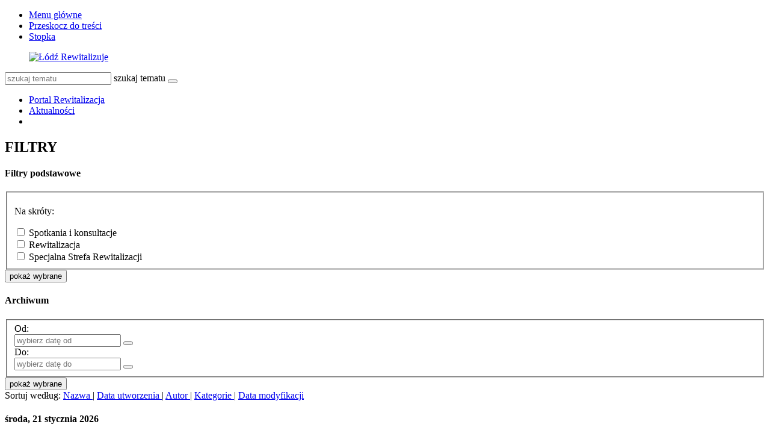

--- FILE ---
content_type: text/html; charset=utf-8
request_url: https://rewitalizacja.uml.lodz.pl/aktualnosci/149/?L=342
body_size: 11453
content:
<!DOCTYPE html>
<html lang="pl">
<head>

<meta charset="utf-8">
<!-- 
	======= Created by Inovatica [inovatica.com] ======= 2018 =======

	This website is powered by TYPO3 - inspiring people to share!
	TYPO3 is a free open source Content Management Framework initially created by Kasper Skaarhoj and licensed under GNU/GPL.
	TYPO3 is copyright 1998-2018 of Kasper Skaarhoj. Extensions are copyright of their respective owners.
	Information and contribution at https://typo3.org/
-->



<title>Aktualności - Rewitalizacja</title>
<meta name="generator" content="TYPO3 CMS">
<meta name="viewport" content="width=device-width, initial-scale=1, minimum-scale=1">
<meta http-equiv="X-UA-Compatible" content="IE=edge">
<meta property="og:locale" content="pl_PL">
<meta property="og:title" content="Aktualności">
<meta property="og:site_name" content="Rewitalizacja">
<meta property="og:description" content="Urząd Miasta Łodzi">
<meta property="og:image" content="https://rewitalizacja.uml.lodz.pl/typo3temp/_processed_/8/c/csm_lodz-kreuje-logo_710632b6d1.png">
<meta property="twitter:image" content="https://rewitalizacja.uml.lodz.pl/typo3temp/_processed_/8/c/csm_lodz-kreuje-logo_ce67d0e8f4.png">
<meta property="og:url" content="https://rewitalizacja.uml.lodz.pl/aktualnosci/?L=500">
<meta property="og:type" content="website">
<meta property="fb:page_id" content="513346912162788">


<link rel="stylesheet" type="text/css" href="/typo3temp/Assets/d50de5bd12.css?1508841716" media="all">
<link rel="stylesheet" type="text/css" href="/typo3conf/ext/femanager/Resources/Public/Css/Main.css?1477559779" media="all">
<link rel="stylesheet" type="text/css" href="/typo3conf/ext/femanager/Resources/Public/Css/Additional.css?1477559779" media="all">
<link rel="stylesheet" type="text/css" href="/typo3conf/ext/owl_slider/Resources/Public/owl-carousel/owl.carousel.css?1520436352" media="all">
<link rel="stylesheet" type="text/css" href="/typo3conf/ext/owl_slider/Resources/Public/owl-carousel/owl.theme.css?1520436352" media="all">
<link rel="stylesheet" type="text/css" href="/typo3conf/ext/owl_slider/Resources/Public/owl-carousel/owl.transitions.css?1520436352" media="all">
<link rel="stylesheet" type="text/css" href="/typo3conf/ext/owl_slider/Resources/Public/owl-carousel/custom.css?1520436352" media="all">
<link rel="stylesheet" type="text/css" href="//fonts.googleapis.com/css?family=Roboto:400,500,700,900&amp;amp;subset=latin-ext" media="all">
<link rel="stylesheet" type="text/css" href="/typo3conf/ext/inv_log/Resources/Public/vendors/magnificpopup/magnific-popup.css?1521120111" media="all">
<link rel="stylesheet" type="text/css" href="/typo3conf/ext/inv_log/Resources/Public/vendors/mate.accordion/styles/css/mate.accordion.css" media="all">
<link rel="stylesheet" type="text/css" href="/typo3conf/ext/inv_log/Resources/Public/vendors/slick/slick.css?1521120111" media="all">
<link rel="stylesheet" type="text/css" href="/typo3conf/ext/inv_log/Resources/Public/vendors/slick/slick-theme.css?1521120111" media="all">
<link rel="stylesheet" type="text/css" href="/typo3conf/ext/inv_log/Resources/Public/vendors/pickadate/themes/classic.css?1521120111" media="all">
<link rel="stylesheet" type="text/css" href="/typo3conf/ext/inv_log/Resources/Public/vendors/pickadate/themes/classic.date.css?1521120111" media="all">
<link rel="stylesheet" type="text/css" href="/typo3conf/ext/inv_log/Resources/Public/vendors/pickadate/themes/classic.time.css?1521120111" media="all">
<link rel="stylesheet" type="text/css" href="/typo3conf/ext/inv_log/Resources/Public/vendors/mediaelement/mediaelementplayer.css?1521120111" media="all">
<link rel="stylesheet" type="text/css" href="/typo3conf/ext/inv_log/Resources/Public/vendors/mediaelement-playlist/styles/css/mep-feature-playlist.css?1521120111" media="all">
<link rel="stylesheet" type="text/css" href="/typo3conf/ext/inv_log/Resources/Public/vendors/select2/select2.min.css?1521120111" media="all">
<link rel="stylesheet" type="text/css" href="/typo3conf/ext/inv_log/Resources/Public/Css/mate.css?1617186604" media="all">
<link rel="stylesheet" type="text/css" href="/typo3conf/ext/inv_log/Resources/Public/Css/typo3_fsc.css?1521120111" media="all">
<link rel="stylesheet" type="text/css" href="/typo3conf/ext/inv_log/Resources/Public/vendors/cookie-box/styles/css/cookiebox.css?1521120111" media="all">
<link rel="stylesheet" type="text/css" href="/typo3conf/ext/inv_log/Resources/Public/vendors/tingle/tingle.min.css?1521120111" media="all">
<link rel="stylesheet" type="text/css" href="/typo3conf/ext/inv_log/Resources/Public/Css/project.css?1617186622" media="all">
<link rel="stylesheet" type="text/css" href="/typo3conf/ext/inv_log/Resources/Public/Css/expo.css?1526559909" media="all">
<link rel="stylesheet" type="text/css" href="/typo3conf/ext/inv_log/Resources/Public/vendors/magnificpopup/zooming_feature.css?1536046434" media="all">
<link rel="stylesheet" type="text/css" href="/typo3conf/ext/inv_log/Resources/Public/Css/timeline.css?1532069025" media="all">
<link rel="stylesheet" type="text/css" href="/typo3conf/ext/inv_log/Resources/Public/vendors/inv_icons/css/icons_extension.css?1553073510" media="all">
<link rel="stylesheet" type="text/css" href="/typo3conf/ext/inv_log/Resources/Public/Css/maskAccordion.css?1553073510" media="all">
<link rel="stylesheet" type="text/css" href="/typo3conf/ext/inv_log/Resources/Public/Css/p-rewitalizacji.css?1524225430" media="all">
<link rel="stylesheet" type="text/css" href="/typo3conf/ext/inv_log/Resources/Public/Css/inv_highcontrast.css?1521120111" media="all">
<link rel="stylesheet" type="text/css" href="/typo3conf/ext/inv_log/Resources/Public/Css/forms.css?1564392302" media="all">
<link rel="stylesheet" type="text/css" href="/typo3conf/ext/inv_log/Resources/Public/Css/focus.css?1521120111" media="all">
<link rel="stylesheet" type="text/css" href="/typo3conf/ext/inv_log/Resources/Public/font-awesome/css/font-awesome.min.css?1530517297" media="all">
<link rel="alternate stylesheet" type="text/css" href="/typo3conf/ext/inv_log/Resources/Public/Css/highcontrast.css?1521120111" media="all" title="highcontrast">
<link rel="stylesheet" type="text/css" href="/typo3conf/ext/inv_log/Resources/Public/vendors/accessibility-toolbox/styles/css/accessibility.toolbox.css?1521120111" media="all">


<script src="/typo3conf/ext/inv_log/Resources/Public/vendors/jquery-2.2.4.min.js?1521120111" type="text/javascript"></script>
<script src="/typo3conf/ext/inv_bi_form/Resources/Public/JavaScript/formlogic.js?1558009602" type="text/javascript"></script>
<script src="/typo3conf/ext/inv_log/Resources/Public/vendors/accessibility-toolbox/accessibility.toolbox.js?1521120111" type="text/javascript"></script>


<link rel="next" href="/aktualnosci/p/2/?L=500" />
    <link rel="apple-touch-icon" sizes="144x144" href="/files/assets/images/favicons/apple-touch-icon.png">
    <link rel="icon" type="image/png" sizes="32x32" href="/files/assets/images/favicons/favicon-32x32.png">
    <link rel="icon" type="image/png" sizes="16x16" href="/files/assets/images/favicons/favicon-16x16.png">
    <link rel="manifest" href="/files/assets/images/favicons/manifest.json">
    <link rel="mask-icon" href="/files/assets/images/favicons/safari-pinned-tab.svg" color="#5bbad5">

    <link rel="shortcut icon" href="/files/assets/images/favicons/favicon.ico">
    <meta name="apple-mobile-web-app-title" content="UMŁ">
    <meta name="application-name" content="UMŁ">
    <meta name="msapplication-config" content="/files/assets/images/favicons/browserconfig.xml">
    <meta name="theme-color" content="#ffffff">
<link href="/typo3conf/ext/solr/Resources/Css/JQueryUi/jquery-ui.custom.css?1503052254" rel="stylesheet" type="text/css" media="all" />


</head>
<body class="is-subpage " data-page-level=1 data-page-hassub=true>
<ul id="accessible-menu">
    <li><a href="#accessible-aside-nav">Menu główne</a></li>
    <li><a href="#accessible-body">Przeskocz do treści</a></li>
    <li><a href="#accessible-footer">Stopka</a></li>
</ul>

<header class="box--fluid">
    <div class="box">
        
<!--
<div class="row">
	<div class="col-12 inline-right">
		
		
		<div class="nav-social">
			
		</div>
	
	</div>
</div>
-->
<div class="row">
	<div class="col-6 col-12--phone col-6--tablet box--flex logos-wrapper">
		<figure class="logos">
			<a href="/?L=500"><img src="/typo3temp/_processed_/0/3/csm_lr_logo_7ab59e1ee2.png" width="420" height="70"   alt="Łódź Rewitalizuje" ></a>
		</figure>
		<!--
			<div class="beta box--flex--wrap box--flex--center">
				<a href="&#109;&#97;&#105;&#108;&#116;&#111;&#58;&#117;&#119;&#97;&#103;&#105;&#64;&#117;&#109;&#108;&#46;&#108;&#111;&#100;&#122;&#46;&#112;&#108;">&raquo; zgłoś błąd</a>
			</div>
		-->
	</div>

	<!--<div class="col-3 col-6--tablet col-12--phone nav">
            
	</div>-->

	<div class="col-6 col-12--phone col-6--tablet">
		<div class="nav nav-tools">
                    
                        <a title="BIP" target=" _blank" href="http://bip.uml.lodz.pl"><span class="icon-bip"></span></a>
                    
                    
                    
			<a href="#" class="fontSizeChange"><span class="icon-aaa"></span></a>
			<a href="#" data-theme-switcher="highcontrast"><span class="icon-visibility"></span></a>
		</div>
		<div class="tx-solr">
		

	
	<div class="header__searchbox">
		<script type="text/javascript">
				/*<![CDATA[*/
				var tx_solr_suggestUrl = 'https://rewitalizacja.uml.lodz.pl/?eID=tx_solr_suggest&id=4531&filters=%7B%22notHidden%22%3A%22-hidden_intS%3A1%22%7D';
				/*]]>*/
				</script>
			
		<form id="tx-solr-search-form-pi-search" action="/wyszukiwanie/?L=500" method="get" accept-charset="utf-8">
			<div class="fieldset-group">
			<input type="hidden" name="id" value="3895" />
			<input type="hidden" name="L" value="0" />
			<input type="search" class="tx-solr-q" name="q" value="" id="tx-solr-q-input-id" placeholder="szukaj tematu" />
			<label class="sr-only" for="tx-solr-q-input-id">szukaj tematu</label>
			<button type="submit" class="btn btn--transparent"><span class="icon-search"></span></button>
			</div>
		</form>
	</div>
	


	</div>
	
	</div>
</div>
    </div>
</header>

<main class="box" id="accessible-body">
    
    <ul class="breadcrumbs list-path">
        <li><a href="/?L=500">Portal Rewitalizacja</a></li><li class="active"><a href="/aktualnosci/?L=500">Aktualności</a></li>
        <li class="aside-nav-collapse hidden--desktop hidden--tablet">
            <span class="icon-menu" data-js-trigger="aside-nav" data-js-target=".aside-container"></span>
        </li>
    </ul>

    <div class="row">
        <div class="col-3 col-12--phone aside">
            <div class="aside-container">
                
                
	<div id="c33448">
		

	
		
				
			

		

	
	
	
	
	
	
	
		<h2 class="ce-header section-header"><span>FILTRY</span></h2>
	
	
	




		

		




		
				
			
	


		




	
			

	


	


	
		<div class="filters">
			<form method="get" name="newsFilter" action="/aktualnosci/?L=500">
<div>
<input type="hidden" name="tx_news_pi1[__referrer][@extension]" value="News" />
<input type="hidden" name="tx_news_pi1[__referrer][@vendor]" value="GeorgRinger" />
<input type="hidden" name="tx_news_pi1[__referrer][@controller]" value="Category" />
<input type="hidden" name="tx_news_pi1[__referrer][@action]" value="list" />
<input type="hidden" name="tx_news_pi1[__referrer][arguments]" value="YToxOntzOjE1OiJvdmVyd3JpdGVEZW1hbmQiO2E6MTp7czoxMDoiY2F0ZWdvcmllcyI7czozOiIxNDkiO319e54b826d04a14a2542539c47ca8c7f517dcd7896" />
<input type="hidden" name="tx_news_pi1[__referrer][@request]" value="a:4:{s:10:&quot;@extension&quot;;s:4:&quot;News&quot;;s:11:&quot;@controller&quot;;s:8:&quot;Category&quot;;s:7:&quot;@action&quot;;s:4:&quot;list&quot;;s:7:&quot;@vendor&quot;;s:11:&quot;GeorgRinger&quot;;}5fcf2e7ae3f2fa2b96e26ec3b856ba5bba9befaa" />
<input type="hidden" name="tx_news_pi1[__trustedProperties]" value="a:0:{}6b185331ab703e4814b01f76460e1e2d868d8646" />
</div>

				<input type="hidden" name="id" value="4531" />
				<input type="hidden" name="no_cache" value="1" />
				<input type="hidden" name="tx_news_pi1[overwriteDemand][categories]" id="tx_newsSelectedCategories" value="" />

				<div class="filters__group-container">
					<h4>Filtry podstawowe</h4>
					<fieldset>
						<p class="legend">Na skróty:</p>
						
							
								<div class="row">
									<label>
										<input  type="checkbox" name="tx_news_pi1[category]" value="162" class="mate-input">
										<span>Spotkania i konsultacje</span>
									</label>
								</div>
							
						
							
								<div class="row">
									<label>
										<input  type="checkbox" name="tx_news_pi1[category]" value="160" class="mate-input">
										<span>Rewitalizacja</span>
									</label>
								</div>
							
						
							
								<div class="row">
									<label>
										<input  type="checkbox" name="tx_news_pi1[category]" value="161" class="mate-input">
										<span>Specjalna Strefa Rewitalizacji</span>
									</label>
								</div>
							
						
					</fieldset>

					
						
					
						
					
						
					

					<button class="btn btn--sm" type="submit">pokaż wybrane</button>
				</div>

				<div class="filters__group-container">
					<h4 data-js-trigger="filters-archive">Archiwum</h4>
					<fieldset class="filters-archive" id="filters-archive">
						<div class="row">
							<label>Od:</label>
							<div class="fieldset-group">
								<input value="" placeholder="wybierz datę od" type="text" name="tx_news_pi1[overwriteDemand][timeRestriction]" class="js__datepicker picker__input">
								<button type="button" class="btn btn--color-second js__datepicker_btn"><span class="icon icon--md icon-event"></span></button>
							</div>
						</div>
						<div class="row">
							<label>Do:</label>
							<div class="fieldset-group">
								<input value="" placeholder="wybierz datę do" type="text" name="tx_news_pi1[overwriteDemand][timeRestrictionHigh]" class="js__datepicker picker__input">
								<button type="button" class="btn btn--color-second js__datepicker_btn"><span class="icon icon--md icon-event"></span></button>
							</div>
						</div>
					</fieldset>

					<button class="btn btn--sm" type="submit">pokaż wybrane</button>
				</div>

				<script>
					var tx_newsCategory = '[name="tx_news_pi1[category]"]';
					$(tx_newsCategory).on('change', getCategories);

					function getCategories() {
						var arr = $.map($(tx_newsCategory+':checked,'+ tx_newsCategory+' > option:selected'), function(e, i) {
							return +e.value;
						});

						$('#tx_newsSelectedCategories').val(arr.join(','));
					}
				</script>
			</form>
		</div>
	


	

		


		


	</div>


            </div>
        </div>
        <div class="col-9 col-12--phone main-section">
            

            <!--TYPO3SEARCH_begin-->
	<div id="c33254">
		

	


		




	<!--TYPO3SEARCH_begin-->
	
            
                <div class="sorting">
                    <div class="sorting__col">
                        
    <div class="sorting__select clerafix">
            Sortuj według:
            
                <a href="/aktualnosci/?L=500&tx_news_pi1%5BorderBy%5D=title&tx_news_pi1%5BorderDirection%5D=asc" class=" ">
                    Nazwa
                </a>| 
        
                <a href="/aktualnosci/?L=500&tx_news_pi1%5BorderBy%5D=crdate&tx_news_pi1%5BorderDirection%5D=asc" class=" ">
                    Data utworzenia
                </a>| 
        
                <a href="/aktualnosci/?L=500&tx_news_pi1%5BorderBy%5D=author&tx_news_pi1%5BorderDirection%5D=asc" class=" ">
                    Autor
                </a>| 
        
                <a href="/aktualnosci/?L=500&tx_news_pi1%5BorderBy%5D=categories.title&tx_news_pi1%5BorderDirection%5D=asc" class=" ">
                    Kategorie
                </a>| 
        
                <a href="/aktualnosci/?L=500&tx_news_pi1%5BorderBy%5D=tstamp&tx_news_pi1%5BorderDirection%5D=asc" class=" ">
                    Data modyfikacji
                </a>
        
    </div>


                    </div>			
                </div>	
            
            

            

                <!-- SQUARE IMAGES -->

                <div class="articles-list">

                    
                            




                                
                                    <h4 class="articles-list__date-separator">
                                        środa, 21
                                        stycznia
                                        2026
                                    </h4>

                                    
                                        




<div class="article-item article-item-- article-item--type-0 " itemscope="itemscope" itemtype="http://schema.org/Article">
	
			

				
					

						

						
							<!-- SQUARE IMAGES -->
							<figure>
								<a title="Rewolucja mieszkaniowa na Bałutach w Łodzi. Przy Młynarskiej widać już pierwsze fundamenty " href="/aktualnosci/artykul/21038/2026/1/21/?L=500">
									<picture>
										<source media="(max-width: 479px)" srcset="/files/public/_processed_/c/c/csm_2026_01_21_Mlynarska_20_-_nowy_blok_komunalny_1_b2ec080d3f.jpg, /files/public/_processed_/c/c/csm_2026_01_21_Mlynarska_20_-_nowy_blok_komunalny_1_438bb2630d.jpg 2x">
										<source media="(min-width: 480px)" srcset="/files/public/_processed_/c/c/csm_2026_01_21_Mlynarska_20_-_nowy_blok_komunalny_1_7c15fd3a8d.jpg">

										<img src="/files/public/_processed_/c/c/csm_2026_01_21_Mlynarska_20_-_nowy_blok_komunalny_1_c49b84886e.jpg" width="350" height="350" alt="" />
									</picture>

								</a>

								
							</figure>
						

						
					
				
			

				
			

				
			

				
			

				
			

				
			

				
			

				
			

				
			
		

	<div>
		<h3 class="article-item__title">
			<span class="article-item__catindicator icon icon-stop"></span>
			<a title="Rewolucja mieszkaniowa na Bałutach w Łodzi. Przy Młynarskiej widać już pierwsze fundamenty " href="/aktualnosci/artykul/21038/2026/1/21/?L=500">
				Rewolucja mieszkaniowa na Bałutach w Łodzi. Przy Młynarskiej widać już pierwsze fundamenty 
			</a>
		</h3>

		<p class="article-item__date">
			<time datetime="2026-01-21">
				21.01.2026
				<meta itemprop="datePublished" content="2026-01-21"/>
			</time>

			<time datetime="10:12">
				10:12
			</time>

			
				<span class="article-item__author">red</span>
			
		</p>

		
			<ul class="article-item__category list-inline">
				<li>kategoria:</li>
				
					<li><strong>Portal Rewitalizacji</strong></li>
				
					<li><strong>Rewitalizacja</strong></li>
				
			</ul>
		

		
				<p class="article-item__lead">
					Mieszkaniowa rewolucja na Bałutach w Łodzi nabiera kształtów. Betonowanie zbrojenia pod płytę fundamentową przy ul. Młynarskiej 20 jest kolejnym krokiem przemiany dawnych ruin w ekologiczne mieszkania...
					<a class="article-item__more" title="Rewolucja mieszkaniowa na Bałutach w Łodzi. Przy Młynarskiej widać już pierwsze fundamenty " href="/aktualnosci/artykul/21038/2026/1/21/?L=500">
						więcej
					</a>
				</p>
			

		
	</div>
</div>
                                    
                                
                                    <h4 class="articles-list__date-separator">
                                        wtorek, 20
                                        stycznia
                                        2026
                                    </h4>

                                    
                                        




<div class="article-item article-item-- article-item--type-0 " itemscope="itemscope" itemtype="http://schema.org/Article">
	
			

				
					

						

						
							<!-- SQUARE IMAGES -->
							<figure>
								<a title="Wymiana kopciuchów w Łodzi. Skorzystaj z dofinansowania i zmień system ogrzewania " href="/aktualnosci/artykul/21037/2026/1/20/?L=500">
									<picture>
										<source media="(max-width: 479px)" srcset="/files/public/_processed_/3/5/csm_2026_01_20_wymiana_piecow_1_59a0ccf536.jpg, /files/public/_processed_/3/5/csm_2026_01_20_wymiana_piecow_1_917179ab53.jpg 2x">
										<source media="(min-width: 480px)" srcset="/files/public/_processed_/3/5/csm_2026_01_20_wymiana_piecow_1_29c6229a73.jpg">

										<img src="/files/public/_processed_/3/5/csm_2026_01_20_wymiana_piecow_1_5c7a16427a.jpg" width="350" height="350" alt="" />
									</picture>

								</a>

								
							</figure>
						

						
					
				
			

				
			

				
			

				
			

				
			
		

	<div>
		<h3 class="article-item__title">
			<span class="article-item__catindicator icon icon-stop"></span>
			<a title="Wymiana kopciuchów w Łodzi. Skorzystaj z dofinansowania i zmień system ogrzewania " href="/aktualnosci/artykul/21037/2026/1/20/?L=500">
				Wymiana kopciuchów w Łodzi. Skorzystaj z dofinansowania i zmień system ogrzewania 
			</a>
		</h3>

		<p class="article-item__date">
			<time datetime="2026-01-20">
				20.01.2026
				<meta itemprop="datePublished" content="2026-01-20"/>
			</time>

			<time datetime="10:16">
				10:16
			</time>

			
				<span class="article-item__author">red</span>
			
		</p>

		
			<ul class="article-item__category list-inline">
				<li>kategoria:</li>
				
					<li><strong>Portal Rewitalizacji</strong></li>
				
					<li><strong>Rewitalizacja</strong></li>
				
			</ul>
		

		
				<p class="article-item__lead">
					Łódź konsekwentnie realizuje działania na rzecz poprawy jakości powietrza i zdrowia mieszkańców. Jednym z kluczowych elementów tej strategii jest miejski program dotacji na wymianę nieekologicznych...
					<a class="article-item__more" title="Wymiana kopciuchów w Łodzi. Skorzystaj z dofinansowania i zmień system ogrzewania " href="/aktualnosci/artykul/21037/2026/1/20/?L=500">
						więcej
					</a>
				</p>
			

		
	</div>
</div>
                                    
                                
                                    <h4 class="articles-list__date-separator">
                                        poniedziałek, 19
                                        stycznia
                                        2026
                                    </h4>

                                    
                                        




<div class="article-item article-item-- article-item--type-0 " itemscope="itemscope" itemtype="http://schema.org/Article">
	
			

				
					

						

						
							<!-- SQUARE IMAGES -->
							<figure>
								<a title="Nowe mieszkania przy Filmówce w Łodzi. Tylko kilka kroków od Parku Źródliska [WIZUALIZACJE] " href="/aktualnosci/artykul/21036/2026/1/19/?L=500">
									<picture>
										<source media="(max-width: 479px)" srcset="/files/public/_processed_/d/5/csm_2026_01_19_Targowa_55_-_inwestycja_dwewloperska_1_c1a3e09d59.jpg, /files/public/_processed_/d/5/csm_2026_01_19_Targowa_55_-_inwestycja_dwewloperska_1_09d6ca5105.jpg 2x">
										<source media="(min-width: 480px)" srcset="/files/public/_processed_/d/5/csm_2026_01_19_Targowa_55_-_inwestycja_dwewloperska_1_5ef6c2403e.jpg">

										<img src="/files/public/_processed_/d/5/csm_2026_01_19_Targowa_55_-_inwestycja_dwewloperska_1_ee53161183.jpg" width="350" height="350" alt="" />
									</picture>

								</a>

								
							</figure>
						

						
					
				
			

				
			

				
			

				
			
		

	<div>
		<h3 class="article-item__title">
			<span class="article-item__catindicator icon icon-stop"></span>
			<a title="Nowe mieszkania przy Filmówce w Łodzi. Tylko kilka kroków od Parku Źródliska [WIZUALIZACJE] " href="/aktualnosci/artykul/21036/2026/1/19/?L=500">
				Nowe mieszkania przy Filmówce w Łodzi. Tylko kilka kroków od Parku Źródliska [WIZUALIZACJE] 
			</a>
		</h3>

		<p class="article-item__date">
			<time datetime="2026-01-19">
				19.01.2026
				<meta itemprop="datePublished" content="2026-01-19"/>
			</time>

			<time datetime="11:59">
				11:59
			</time>

			
				<span class="article-item__author">pj</span>
			
		</p>

		
			<ul class="article-item__category list-inline">
				<li>kategoria:</li>
				
					<li><strong>Portal Rewitalizacji</strong></li>
				
					<li><strong>Rewitalizacja</strong></li>
				
			</ul>
		

		
				<p class="article-item__lead">
					W sąsiedztwie Filmówki w Łodzi może stanąć nowoczesny budynek wielorodzinny. Inwestor z Mławy, korzystając z procedury „lex developer”, planuje budowę siedmiu kondygnacji z 60 mieszkaniami przy ul....
					<a class="article-item__more" title="Nowe mieszkania przy Filmówce w Łodzi. Tylko kilka kroków od Parku Źródliska [WIZUALIZACJE] " href="/aktualnosci/artykul/21036/2026/1/19/?L=500">
						więcej
					</a>
				</p>
			

		
	</div>
</div>
                                    
                                        




<div class="article-item article-item-- article-item--type-0 " itemscope="itemscope" itemtype="http://schema.org/Article">
	
			

				
					

						

						
							<!-- SQUARE IMAGES -->
							<figure>
								<a title="Gdzie znajdziesz geograficzny środek Łodzi? Nie raz tam byłeś! [ZDJĘCIA, MAPA] " href="/aktualnosci/artykul/21035/2026/1/19/?L=500">
									<picture>
										<source media="(max-width: 479px)" srcset="/files/public/_processed_/4/b/csm_2026_01_19_geograficzny_srodek_Lodzi_1_b5682cf29a.jpg, /files/public/_processed_/4/b/csm_2026_01_19_geograficzny_srodek_Lodzi_1_d76c6e88b8.jpg 2x">
										<source media="(min-width: 480px)" srcset="/files/public/_processed_/4/b/csm_2026_01_19_geograficzny_srodek_Lodzi_1_0e4ee5132c.jpg">

										<img src="/files/public/_processed_/4/b/csm_2026_01_19_geograficzny_srodek_Lodzi_1_d4ec1617b7.jpg" width="350" height="350" alt="" />
									</picture>

								</a>

								
							</figure>
						

						
					
				
			

				
			

				
			

				
			

				
			

				
			
		

	<div>
		<h3 class="article-item__title">
			<span class="article-item__catindicator icon icon-stop"></span>
			<a title="Gdzie znajdziesz geograficzny środek Łodzi? Nie raz tam byłeś! [ZDJĘCIA, MAPA] " href="/aktualnosci/artykul/21035/2026/1/19/?L=500">
				Gdzie znajdziesz geograficzny środek Łodzi? Nie raz tam byłeś! [ZDJĘCIA, MAPA] 
			</a>
		</h3>

		<p class="article-item__date">
			<time datetime="2026-01-19">
				19.01.2026
				<meta itemprop="datePublished" content="2026-01-19"/>
			</time>

			<time datetime="11:29">
				11:29
			</time>

			
				<span class="article-item__author">red</span>
			
		</p>

		
			<ul class="article-item__category list-inline">
				<li>kategoria:</li>
				
					<li><strong>Portal Rewitalizacji</strong></li>
				
					<li><strong>Rewitalizacja</strong></li>
				
			</ul>
		

		
				<p class="article-item__lead">
					Na ścianie budynku przy ul. Przędzalnianej, dzięki akcji łodzian i historyków zawisła tablica informująca, że w tym miejscu znajduje się geograficzny środek Łodzi. Miało to miejsce 15 sierpnia 2003...
					<a class="article-item__more" title="Gdzie znajdziesz geograficzny środek Łodzi? Nie raz tam byłeś! [ZDJĘCIA, MAPA] " href="/aktualnosci/artykul/21035/2026/1/19/?L=500">
						więcej
					</a>
				</p>
			

		
	</div>
</div>
                                    
                                        




<div class="article-item article-item-- article-item--type-0 " itemscope="itemscope" itemtype="http://schema.org/Article">
	
			

				
					

						

						
							<!-- SQUARE IMAGES -->
							<figure>
								<a title="Nowe mieszkania przy Narutowicza w Łodzi. Zamiast baru Sznycelek, apartamentowiec [WIZUALIZACJE] " href="/aktualnosci/artykul/21034/2026/1/19/?L=500">
									<picture>
										<source media="(max-width: 479px)" srcset="/files/public/_processed_/d/8/csm_2026_01_19_Narutowicza_75_-_inwestycja_deweloperska_1_c37cce09b4.jpg, /files/public/_processed_/d/8/csm_2026_01_19_Narutowicza_75_-_inwestycja_deweloperska_1_c67adc4275.jpg 2x">
										<source media="(min-width: 480px)" srcset="/files/public/_processed_/d/8/csm_2026_01_19_Narutowicza_75_-_inwestycja_deweloperska_1_060c3e8350.jpg">

										<img src="/files/public/_processed_/d/8/csm_2026_01_19_Narutowicza_75_-_inwestycja_deweloperska_1_aadb36bbc3.jpg" width="350" height="350" alt="" />
									</picture>

								</a>

								
							</figure>
						

						
					
				
			

				
			

				
			

				
			
		

	<div>
		<h3 class="article-item__title">
			<span class="article-item__catindicator icon icon-stop"></span>
			<a title="Nowe mieszkania przy Narutowicza w Łodzi. Zamiast baru Sznycelek, apartamentowiec [WIZUALIZACJE] " href="/aktualnosci/artykul/21034/2026/1/19/?L=500">
				Nowe mieszkania przy Narutowicza w Łodzi. Zamiast baru Sznycelek, apartamentowiec [WIZUALIZACJE] 
			</a>
		</h3>

		<p class="article-item__date">
			<time datetime="2026-01-19">
				19.01.2026
				<meta itemprop="datePublished" content="2026-01-19"/>
			</time>

			<time datetime="11:01">
				11:01
			</time>

			
				<span class="article-item__author">Piotr Jach</span>
			
		</p>

		
			<ul class="article-item__category list-inline">
				<li>kategoria:</li>
				
					<li><strong>Portal Rewitalizacji</strong></li>
				
					<li><strong>Rewitalizacja</strong></li>
				
			</ul>
		

		
				<p class="article-item__lead">
					Akceptację Rady Miejskiej w Łodzi zyskał bazujący na zapisach specustawy „lex developer” projekt zabudowy narożnika skrzyżowania ul. Narutowicza z ul. Tramwajową, gdzie przez wiele lat funkcjonował...
					<a class="article-item__more" title="Nowe mieszkania przy Narutowicza w Łodzi. Zamiast baru Sznycelek, apartamentowiec [WIZUALIZACJE] " href="/aktualnosci/artykul/21034/2026/1/19/?L=500">
						więcej
					</a>
				</p>
			

		
	</div>
</div>
                                    
                                
                                    <h4 class="articles-list__date-separator">
                                        piątek, 16
                                        stycznia
                                        2026
                                    </h4>

                                    
                                        




<div class="article-item article-item-- article-item--type-0 " itemscope="itemscope" itemtype="http://schema.org/Article">
	
			

				
					

						

						
							<!-- SQUARE IMAGES -->
							<figure>
								<a title="Aż 254 mln zł na rewitalizację centrum Łodzi! Remonty kamienic, nowy plac i artystyczne podwórko" href="/aktualnosci/artykul/21033/2026/1/16/?L=500">
									<picture>
										<source media="(max-width: 479px)" srcset="/files/public/_processed_/2/3/csm_csm_lodz-rewitalizacja-kolaz-16.1.26_072f7d6079_9b5d4ed87e.jpg, /files/public/_processed_/2/3/csm_csm_lodz-rewitalizacja-kolaz-16.1.26_072f7d6079_648c8c283c.jpg 2x">
										<source media="(min-width: 480px)" srcset="/files/public/_processed_/2/3/csm_csm_lodz-rewitalizacja-kolaz-16.1.26_072f7d6079_8612b07b21.jpg">

										<img src="/files/public/_processed_/2/3/csm_csm_lodz-rewitalizacja-kolaz-16.1.26_072f7d6079_b405425156.jpg" width="350" height="350" alt="" />
									</picture>

								</a>

								
							</figure>
						

						
					
				
			

				
			

				
			

				
			
		

	<div>
		<h3 class="article-item__title">
			<span class="article-item__catindicator icon icon-stop"></span>
			<a title="Aż 254 mln zł na rewitalizację centrum Łodzi! Remonty kamienic, nowy plac i artystyczne podwórko" href="/aktualnosci/artykul/21033/2026/1/16/?L=500">
				Aż 254 mln zł na rewitalizację centrum Łodzi! Remonty kamienic, nowy plac i artystyczne podwórko
			</a>
		</h3>

		<p class="article-item__date">
			<time datetime="2026-01-16">
				16.01.2026
				<meta itemprop="datePublished" content="2026-01-16"/>
			</time>

			<time datetime="11:46">
				11:46
			</time>

			
				<span class="article-item__author">red / PW</span>
			
		</p>

		
			<ul class="article-item__category list-inline">
				<li>kategoria:</li>
				
					<li><strong>Portal Rewitalizacji</strong></li>
				
					<li><strong>Rewitalizacja</strong></li>
				
			</ul>
		

		
				<p class="article-item__lead">
					Miasto podpisało umowę na kolejny etap programu rewitalizacji, który obejmie rejony ulic Narutowicza, Więckowskiego i Próchnika. Inwestycja o wartości 254 milionów złotych zakłada gruntowny remont 33...
					<a class="article-item__more" title="Aż 254 mln zł na rewitalizację centrum Łodzi! Remonty kamienic, nowy plac i artystyczne podwórko" href="/aktualnosci/artykul/21033/2026/1/16/?L=500">
						więcej
					</a>
				</p>
			

		
	</div>
</div>
                                    
                                
                                    <h4 class="articles-list__date-separator">
                                        czwartek, 15
                                        stycznia
                                        2026
                                    </h4>

                                    
                                        




<div class="article-item article-item-- article-item--type-0 " itemscope="itemscope" itemtype="http://schema.org/Article">
	
			

				
					

						

						
							<!-- SQUARE IMAGES -->
							<figure>
								<a title="Odnowione, ciepłe i oszczędne" href="/aktualnosci/artykul/21032/2026/1/15/?L=500">
									<picture>
										<source media="(max-width: 479px)" srcset="/files/public/_processed_/b/e/csm_2026_01_15_Sinkiewicza_102_75f9cffcfc.jpg, /files/public/_processed_/b/e/csm_2026_01_15_Sinkiewicza_102_6b388cffc2.jpg 2x">
										<source media="(min-width: 480px)" srcset="/files/public/_processed_/b/e/csm_2026_01_15_Sinkiewicza_102_e87761e4f3.jpg">

										<img src="/files/public/_processed_/b/e/csm_2026_01_15_Sinkiewicza_102_203a9bfc35.jpg" width="350" height="350" alt="" />
									</picture>

								</a>

								
							</figure>
						

						
					
				
			

				
			
		

	<div>
		<h3 class="article-item__title">
			<span class="article-item__catindicator icon icon-stop"></span>
			<a title="Odnowione, ciepłe i oszczędne" href="/aktualnosci/artykul/21032/2026/1/15/?L=500">
				Odnowione, ciepłe i oszczędne
			</a>
		</h3>

		<p class="article-item__date">
			<time datetime="2026-01-15">
				15.01.2026
				<meta itemprop="datePublished" content="2026-01-15"/>
			</time>

			<time datetime="15:31">
				15:31
			</time>

			
				<span class="article-item__author">BR</span>
			
		</p>

		
			<ul class="article-item__category list-inline">
				<li>kategoria:</li>
				
					<li><strong>Portal Rewitalizacji</strong></li>
				
					<li><strong>Rewitalizacja</strong></li>
				
			</ul>
		

		
				<p class="article-item__lead">
					Dzięki realizacji dwóch kompleksowych projektów termomodernizacyjnych 12 budynków na terenie centrum miasta, zostanie zmodernizowanych w celu poprawy standardu mieszkań oraz ograniczenia zużycia...
					<a class="article-item__more" title="Odnowione, ciepłe i oszczędne" href="/aktualnosci/artykul/21032/2026/1/15/?L=500">
						więcej
					</a>
				</p>
			

		
	</div>
</div>
                                    
                                        




<div class="article-item article-item-- article-item--type-0 " itemscope="itemscope" itemtype="http://schema.org/Article">
	
			

				
					

						

						
							<!-- SQUARE IMAGES -->
							<figure>
								<a title="Parkingi wielopoziomowe w Łodzi coraz bliżej! Są już całe konstrukcje, dachy i bramy wjazdowe [ZDJĘCIA] " href="/aktualnosci/artykul/21031/2026/1/15/?L=500">
									<picture>
										<source media="(max-width: 479px)" srcset="/files/public/_processed_/3/d/csm_2026_01_15_parkingi_wielopoziomowe_1_da47400542.jpg, /files/public/_processed_/3/d/csm_2026_01_15_parkingi_wielopoziomowe_1_34c3c39322.jpg 2x">
										<source media="(min-width: 480px)" srcset="/files/public/_processed_/3/d/csm_2026_01_15_parkingi_wielopoziomowe_1_14befdeb7b.jpg">

										<img src="/files/public/_processed_/3/d/csm_2026_01_15_parkingi_wielopoziomowe_1_06d9540262.jpg" width="350" height="350" alt="" />
									</picture>

								</a>

								
							</figure>
						

						
					
				
			

				
			

				
			

				
			

				
			

				
			

				
			

				
			

				
			

				
			

				
			

				
			

				
			

				
			

				
			

				
			
		

	<div>
		<h3 class="article-item__title">
			<span class="article-item__catindicator icon icon-stop"></span>
			<a title="Parkingi wielopoziomowe w Łodzi coraz bliżej! Są już całe konstrukcje, dachy i bramy wjazdowe [ZDJĘCIA] " href="/aktualnosci/artykul/21031/2026/1/15/?L=500">
				Parkingi wielopoziomowe w Łodzi coraz bliżej! Są już całe konstrukcje, dachy i bramy wjazdowe [ZDJĘCIA] 
			</a>
		</h3>

		<p class="article-item__date">
			<time datetime="2026-01-15">
				15.01.2026
				<meta itemprop="datePublished" content="2026-01-15"/>
			</time>

			<time datetime="11:55">
				11:55
			</time>

			
				<span class="article-item__author">JT</span>
			
		</p>

		
			<ul class="article-item__category list-inline">
				<li>kategoria:</li>
				
					<li><strong>Portal Rewitalizacji</strong></li>
				
					<li><strong>Rewitalizacja</strong></li>
				
			</ul>
		

		
				<p class="article-item__lead">
					Trwają zaawansowane prace przy budowie trzech parkingów wielopoziomowych w centrum Łodzi. Na wszystkich placach budowy zakończono kluczowe prace konstrukcyjne, a obiekty wchodzą w etap robót...
					<a class="article-item__more" title="Parkingi wielopoziomowe w Łodzi coraz bliżej! Są już całe konstrukcje, dachy i bramy wjazdowe [ZDJĘCIA] " href="/aktualnosci/artykul/21031/2026/1/15/?L=500">
						więcej
					</a>
				</p>
			

		
	</div>
</div>
                                    
                                
                                    <h4 class="articles-list__date-separator">
                                        środa, 14
                                        stycznia
                                        2026
                                    </h4>

                                    
                                        




<div class="article-item article-item-- article-item--type-0 " itemscope="itemscope" itemtype="http://schema.org/Article">
	
			

				
					

						

						
							<!-- SQUARE IMAGES -->
							<figure>
								<a title="Trwa przebudowa Teatru Powszechnego w Łodzi. To jedna z największy kulturalnych inwestycji w historii" href="/aktualnosci/artykul/21030/2026/1/14/?L=500">
									<picture>
										<source media="(max-width: 479px)" srcset="/files/public/_processed_/f/3/csm_2026_01_14_Legionow_21_-_remont_Teatru_Powszechnego_1_e60e0a12c7.jpg, /files/public/_processed_/f/3/csm_2026_01_14_Legionow_21_-_remont_Teatru_Powszechnego_1_80b9ecc33c.jpg 2x">
										<source media="(min-width: 480px)" srcset="/files/public/_processed_/f/3/csm_2026_01_14_Legionow_21_-_remont_Teatru_Powszechnego_1_4f4cd02888.jpg">

										<img src="/files/public/_processed_/f/3/csm_2026_01_14_Legionow_21_-_remont_Teatru_Powszechnego_1_72516fccb6.jpg" width="350" height="350" alt="" />
									</picture>

								</a>

								
							</figure>
						

						
					
				
			

				
			

				
			

				
			

				
			

				
			
		

	<div>
		<h3 class="article-item__title">
			<span class="article-item__catindicator icon icon-stop"></span>
			<a title="Trwa przebudowa Teatru Powszechnego w Łodzi. To jedna z największy kulturalnych inwestycji w historii" href="/aktualnosci/artykul/21030/2026/1/14/?L=500">
				Trwa przebudowa Teatru Powszechnego w Łodzi. To jedna z największy kulturalnych inwestycji w historii
			</a>
		</h3>

		<p class="article-item__date">
			<time datetime="2026-01-14">
				14.01.2026
				<meta itemprop="datePublished" content="2026-01-14"/>
			</time>

			<time datetime="11:52">
				11:52
			</time>

			
				<span class="article-item__author">red</span>
			
		</p>

		
			<ul class="article-item__category list-inline">
				<li>kategoria:</li>
				
					<li><strong>Portal Rewitalizacji</strong></li>
				
					<li><strong>Rewitalizacja</strong></li>
				
			</ul>
		

		
				<p class="article-item__lead">
					Trwa przebudowa Teatru Powszechnego w Łodzi (ul. Legionów 21). Obecnie po Dużej Scenie pozostał jedynie szkielet i ściany zewnętrzne. Sprawdź, jak przebiegają prace remontowe.
					<a class="article-item__more" title="Trwa przebudowa Teatru Powszechnego w Łodzi. To jedna z największy kulturalnych inwestycji w historii" href="/aktualnosci/artykul/21030/2026/1/14/?L=500">
						więcej
					</a>
				</p>
			

		
	</div>
</div>
                                    
                                        




<div class="article-item article-item-- article-item--type-0 " itemscope="itemscope" itemtype="http://schema.org/Article">
	
			

				
					

						

						
							<!-- SQUARE IMAGES -->
							<figure>
								<a title=" Nowe mieszkania przy Bulwarach Północnych w Łodzi. Park Staromiejski za oknami [WIZUALIZACJE] " href="/aktualnosci/artykul/21029/2026/1/14/?L=500">
									<picture>
										<source media="(max-width: 479px)" srcset="/files/public/_processed_/2/1/csm_2026_01_16_Polnocna_33_-_nowa_inwestycja_deweloperska_1_77f6bdb49e.jpg, /files/public/_processed_/2/1/csm_2026_01_16_Polnocna_33_-_nowa_inwestycja_deweloperska_1_21fa25ef3b.jpg 2x">
										<source media="(min-width: 480px)" srcset="/files/public/_processed_/2/1/csm_2026_01_16_Polnocna_33_-_nowa_inwestycja_deweloperska_1_d059a2cebb.jpg">

										<img src="/files/public/_processed_/2/1/csm_2026_01_16_Polnocna_33_-_nowa_inwestycja_deweloperska_1_5a12757619.jpg" width="350" height="350" alt="" />
									</picture>

								</a>

								
							</figure>
						

						
					
				
			

				
			

				
			

				
			

				
			
		

	<div>
		<h3 class="article-item__title">
			<span class="article-item__catindicator icon icon-stop"></span>
			<a title=" Nowe mieszkania przy Bulwarach Północnych w Łodzi. Park Staromiejski za oknami [WIZUALIZACJE] " href="/aktualnosci/artykul/21029/2026/1/14/?L=500">
				 Nowe mieszkania przy Bulwarach Północnych w Łodzi. Park Staromiejski za oknami [WIZUALIZACJE] 
			</a>
		</h3>

		<p class="article-item__date">
			<time datetime="2026-01-14">
				14.01.2026
				<meta itemprop="datePublished" content="2026-01-14"/>
			</time>

			<time datetime="11:22">
				11:22
			</time>

			
				<span class="article-item__author"> Piotr Jach </span>
			
		</p>

		
			<ul class="article-item__category list-inline">
				<li>kategoria:</li>
				
					<li><strong>Portal Rewitalizacji</strong></li>
				
					<li><strong>Rewitalizacja</strong></li>
				
			</ul>
		

		
				<p class="article-item__lead">
					Na ostatniej sesji Rady Miejskiej w Łodzi w 2025 roku radni przegłosowali zgodę na lokalizację nowej inwestycji mieszkaniowej planowanej dzięki specustawie "lex developer"– budowę nowoczesnego...
					<a class="article-item__more" title=" Nowe mieszkania przy Bulwarach Północnych w Łodzi. Park Staromiejski za oknami [WIZUALIZACJE] " href="/aktualnosci/artykul/21029/2026/1/14/?L=500">
						więcej
					</a>
				</p>
			

		
	</div>
</div>
                                    
                                        




<div class="article-item article-item-- article-item--type-0 " itemscope="itemscope" itemtype="http://schema.org/Article">
	
			

				
					

						

						
							<!-- SQUARE IMAGES -->
							<figure>
								<a title="Branżowe Centrum Umiejętności w Łodzi otwarte. Czym będzie się zajmowało? [ZDJĘCIA] " href="/aktualnosci/artykul/21028/2026/1/14/?L=500">
									<picture>
										<source media="(max-width: 479px)" srcset="/files/public/_processed_/8/7/csm_2026_01_14_Zeromskiego_115_-_Branzowe_Centrum_Umiejetnosci_1_f806e52acd.jpg, /files/public/_processed_/8/7/csm_2026_01_14_Zeromskiego_115_-_Branzowe_Centrum_Umiejetnosci_1_c20843bc97.jpg 2x">
										<source media="(min-width: 480px)" srcset="/files/public/_processed_/8/7/csm_2026_01_14_Zeromskiego_115_-_Branzowe_Centrum_Umiejetnosci_1_50d00fbb22.jpg">

										<img src="/files/public/_processed_/8/7/csm_2026_01_14_Zeromskiego_115_-_Branzowe_Centrum_Umiejetnosci_1_f03f340d44.jpg" width="350" height="350" alt="" />
									</picture>

								</a>

								
							</figure>
						

						
					
				
			

				
			

				
			

				
			

				
			

				
			

				
			

				
			

				
			

				
			

				
			

				
			

				
			

				
			
		

	<div>
		<h3 class="article-item__title">
			<span class="article-item__catindicator icon icon-stop"></span>
			<a title="Branżowe Centrum Umiejętności w Łodzi otwarte. Czym będzie się zajmowało? [ZDJĘCIA] " href="/aktualnosci/artykul/21028/2026/1/14/?L=500">
				Branżowe Centrum Umiejętności w Łodzi otwarte. Czym będzie się zajmowało? [ZDJĘCIA] 
			</a>
		</h3>

		<p class="article-item__date">
			<time datetime="2026-01-14">
				14.01.2026
				<meta itemprop="datePublished" content="2026-01-14"/>
			</time>

			<time datetime="10:51">
				10:51
			</time>

			
				<span class="article-item__author">red</span>
			
		</p>

		
			<ul class="article-item__category list-inline">
				<li>kategoria:</li>
				
					<li><strong>Portal Rewitalizacji</strong></li>
				
					<li><strong>Rewitalizacja</strong></li>
				
			</ul>
		

		
				<p class="article-item__lead">
					Branżowe Centrum Umiejętności nr 1 dla Włókiennictwa i Tekstyliów w Łodzi (ul. Żeromskiego 115 powstało w wyremontowanych specjalnie na ten cel wnętrzach Centrum Kształcenia Zawodowego i Ustawicznego....
					<a class="article-item__more" title="Branżowe Centrum Umiejętności w Łodzi otwarte. Czym będzie się zajmowało? [ZDJĘCIA] " href="/aktualnosci/artykul/21028/2026/1/14/?L=500">
						więcej
					</a>
				</p>
			

		
	</div>
</div>
                                    
                                
                                    <h4 class="articles-list__date-separator">
                                        wtorek, 13
                                        stycznia
                                        2026
                                    </h4>

                                    
                                        




<div class="article-item article-item-- article-item--type-0 " itemscope="itemscope" itemtype="http://schema.org/Article">
	
			

				
					

						

						
							<!-- SQUARE IMAGES -->
							<figure>
								<a title="EC1 Łódź z nagrodą Europa Nostra. To jedno z najbardziej prestiżowych wyróżnień! " href="/aktualnosci/artykul/21027/2026/1/13/?L=500">
									<picture>
										<source media="(max-width: 479px)" srcset="/files/public/_processed_/e/c/csm_2026_01_13_EC1_-_nagroda_Europa_Nostra_1_d1f8014ddd.jpg, /files/public/_processed_/e/c/csm_2026_01_13_EC1_-_nagroda_Europa_Nostra_1_0d447f579b.jpg 2x">
										<source media="(min-width: 480px)" srcset="/files/public/_processed_/e/c/csm_2026_01_13_EC1_-_nagroda_Europa_Nostra_1_d904b98a6f.jpg">

										<img src="/files/public/_processed_/e/c/csm_2026_01_13_EC1_-_nagroda_Europa_Nostra_1_bf8cf64b7e.jpg" width="350" height="350" alt="" />
									</picture>

								</a>

								
							</figure>
						

						
					
				
			

				
			
		

	<div>
		<h3 class="article-item__title">
			<span class="article-item__catindicator icon icon-stop"></span>
			<a title="EC1 Łódź z nagrodą Europa Nostra. To jedno z najbardziej prestiżowych wyróżnień! " href="/aktualnosci/artykul/21027/2026/1/13/?L=500">
				EC1 Łódź z nagrodą Europa Nostra. To jedno z najbardziej prestiżowych wyróżnień! 
			</a>
		</h3>

		<p class="article-item__date">
			<time datetime="2026-01-13">
				13.01.2026
				<meta itemprop="datePublished" content="2026-01-13"/>
			</time>

			<time datetime="12:25">
				12:25
			</time>

			
				<span class="article-item__author">red</span>
			
		</p>

		
			<ul class="article-item__category list-inline">
				<li>kategoria:</li>
				
					<li><strong>Portal Rewitalizacji</strong></li>
				
					<li><strong>Rewitalizacja</strong></li>
				
			</ul>
		

		
				<p class="article-item__lead">
					EC1 Łódź zostało uhonorowane prestiżową nagrodą European Heritage Award / Europa Nostra Award. Uroczyste odsłonięcie tablicy nagrody było w sobotę (10 stycznia) centralnym punktem jubileuszowych...
					<a class="article-item__more" title="EC1 Łódź z nagrodą Europa Nostra. To jedno z najbardziej prestiżowych wyróżnień! " href="/aktualnosci/artykul/21027/2026/1/13/?L=500">
						więcej
					</a>
				</p>
			

		
	</div>
</div>
                                    
                                        




<div class="article-item article-item-- article-item--type-0 " itemscope="itemscope" itemtype="http://schema.org/Article">
	
			

				
					

						

						
							<!-- SQUARE IMAGES -->
							<figure>
								<a title="Nowe Centrum Łodzi to nie tylko biurowce. Budynek PGE przy Tuwima oszałamia! [ZDJĘCIA] " href="/aktualnosci/artykul/21026/2026/1/13/?L=500">
									<picture>
										<source media="(max-width: 479px)" srcset="/files/public/_processed_/0/b/csm_2026_01_13_Tuwima_58_-_PGE_Dystrybucja_1_1913b29ef0.jpg, /files/public/_processed_/0/b/csm_2026_01_13_Tuwima_58_-_PGE_Dystrybucja_1_eec1677923.jpg 2x">
										<source media="(min-width: 480px)" srcset="/files/public/_processed_/0/b/csm_2026_01_13_Tuwima_58_-_PGE_Dystrybucja_1_09bd10f7a1.jpg">

										<img src="/files/public/_processed_/0/b/csm_2026_01_13_Tuwima_58_-_PGE_Dystrybucja_1_a35c3212f9.jpg" width="350" height="350" alt="" />
									</picture>

								</a>

								
							</figure>
						

						
					
				
			

				
			

				
			

				
			

				
			

				
			

				
			

				
			

				
			

				
			

				
			

				
			

				
			
		

	<div>
		<h3 class="article-item__title">
			<span class="article-item__catindicator icon icon-stop"></span>
			<a title="Nowe Centrum Łodzi to nie tylko biurowce. Budynek PGE przy Tuwima oszałamia! [ZDJĘCIA] " href="/aktualnosci/artykul/21026/2026/1/13/?L=500">
				Nowe Centrum Łodzi to nie tylko biurowce. Budynek PGE przy Tuwima oszałamia! [ZDJĘCIA] 
			</a>
		</h3>

		<p class="article-item__date">
			<time datetime="2026-01-13">
				13.01.2026
				<meta itemprop="datePublished" content="2026-01-13"/>
			</time>

			<time datetime="11:35">
				11:35
			</time>

			
				<span class="article-item__author">Piotr Jach</span>
			
		</p>

		
			<ul class="article-item__category list-inline">
				<li>kategoria:</li>
				
					<li><strong>Portal Rewitalizacji</strong></li>
				
					<li><strong>Rewitalizacja</strong></li>
				
			</ul>
		

		
				<p class="article-item__lead">
					Dzięki szeroko zakrojonym remontom w Nowym Centrum Łodzi wypiękniały dwa budynki należące do PGE Dystrybucja SA: siedziba dyrekcji łódzkiego oddziału spółki przy ul. Tuwima 58, a także niepozorny...
					<a class="article-item__more" title="Nowe Centrum Łodzi to nie tylko biurowce. Budynek PGE przy Tuwima oszałamia! [ZDJĘCIA] " href="/aktualnosci/artykul/21026/2026/1/13/?L=500">
						więcej
					</a>
				</p>
			

		
	</div>
</div>
                                    
                                        




<div class="article-item article-item-- article-item--type-0 " itemscope="itemscope" itemtype="http://schema.org/Article">
	
			

				
					

						

						
							<!-- SQUARE IMAGES -->
							<figure>
								<a title="Remont Radwańskiej w Łodzi na ostatniej prostej. Zmiany w ruchu i MPK Łódź w okolicy Wólczańskiej " href="/aktualnosci/artykul/21025/2026/1/13/?L=500">
									<picture>
										<source media="(max-width: 479px)" srcset="/files/public/_processed_/9/9/csm_2026_01_13_Radwanska_-_okoliczne_zmiany_w_ruchu_1_0d3bf82473.jpg, /files/public/_processed_/9/9/csm_2026_01_13_Radwanska_-_okoliczne_zmiany_w_ruchu_1_02a7e58ce4.jpg 2x">
										<source media="(min-width: 480px)" srcset="/files/public/_processed_/9/9/csm_2026_01_13_Radwanska_-_okoliczne_zmiany_w_ruchu_1_95213df963.jpg">

										<img src="/files/public/_processed_/9/9/csm_2026_01_13_Radwanska_-_okoliczne_zmiany_w_ruchu_1_52fe2b984d.jpg" width="350" height="350" alt="" />
									</picture>

								</a>

								
							</figure>
						

						
					
				
			

				
			

				
			

				
			

				
			

				
			
		

	<div>
		<h3 class="article-item__title">
			<span class="article-item__catindicator icon icon-stop"></span>
			<a title="Remont Radwańskiej w Łodzi na ostatniej prostej. Zmiany w ruchu i MPK Łódź w okolicy Wólczańskiej " href="/aktualnosci/artykul/21025/2026/1/13/?L=500">
				Remont Radwańskiej w Łodzi na ostatniej prostej. Zmiany w ruchu i MPK Łódź w okolicy Wólczańskiej 
			</a>
		</h3>

		<p class="article-item__date">
			<time datetime="2026-01-13">
				13.01.2026
				<meta itemprop="datePublished" content="2026-01-13"/>
			</time>

			<time datetime="10:34">
				10:34
			</time>

			
				<span class="article-item__author">TŚ</span>
			
		</p>

		
			<ul class="article-item__category list-inline">
				<li>kategoria:</li>
				
					<li><strong>Portal Rewitalizacji</strong></li>
				
					<li><strong>Rewitalizacja</strong></li>
				
			</ul>
		

		
				<p class="article-item__lead">
					Do ukończenia remontu ul. Radwańskiej pozostały już tylko ostatnie prace, m.in. na skrzyżowaniu z ul. Wólczańską. Wykonawca zapowiedział ich rozpoczęcie na środę, 7 stycznia, ale jeśli pogoda się...
					<a class="article-item__more" title="Remont Radwańskiej w Łodzi na ostatniej prostej. Zmiany w ruchu i MPK Łódź w okolicy Wólczańskiej " href="/aktualnosci/artykul/21025/2026/1/13/?L=500">
						więcej
					</a>
				</p>
			

		
	</div>
</div>
                                    
                                
                                    <h4 class="articles-list__date-separator">
                                        poniedziałek, 12
                                        stycznia
                                        2026
                                    </h4>

                                    
                                        




<div class="article-item article-item-- article-item--type-0 " itemscope="itemscope" itemtype="http://schema.org/Article">
	
			

				
					

						

						
							<!-- SQUARE IMAGES -->
							<figure>
								<a title="McDonald’s przy Piotrkowskiej w Łodzi znów działa! Kamienica odzyskała dawny blask [ZDJĘCIA] " href="/aktualnosci/artykul/21024/2026/1/12/?L=500">
									<picture>
										<source media="(max-width: 479px)" srcset="/files/public/_processed_/5/7/csm_2026_01_12_Piotrkowska_116_-_koniec_remontu_1_8f97fb295e.jpg, /files/public/_processed_/5/7/csm_2026_01_12_Piotrkowska_116_-_koniec_remontu_1_f7e18bc552.jpg 2x">
										<source media="(min-width: 480px)" srcset="/files/public/_processed_/5/7/csm_2026_01_12_Piotrkowska_116_-_koniec_remontu_1_19f58a7930.jpg">

										<img src="/files/public/_processed_/5/7/csm_2026_01_12_Piotrkowska_116_-_koniec_remontu_1_fae0a8da97.jpg" width="350" height="350" alt="" />
									</picture>

								</a>

								
							</figure>
						

						
					
				
			

				
			

				
			

				
			

				
			

				
			

				
			

				
			

				
			
		

	<div>
		<h3 class="article-item__title">
			<span class="article-item__catindicator icon icon-stop"></span>
			<a title="McDonald’s przy Piotrkowskiej w Łodzi znów działa! Kamienica odzyskała dawny blask [ZDJĘCIA] " href="/aktualnosci/artykul/21024/2026/1/12/?L=500">
				McDonald’s przy Piotrkowskiej w Łodzi znów działa! Kamienica odzyskała dawny blask [ZDJĘCIA] 
			</a>
		</h3>

		<p class="article-item__date">
			<time datetime="2026-01-12">
				12.01.2026
				<meta itemprop="datePublished" content="2026-01-12"/>
			</time>

			<time datetime="14:20">
				14:20
			</time>

			
				<span class="article-item__author">red</span>
			
		</p>

		
			<ul class="article-item__category list-inline">
				<li>kategoria:</li>
				
					<li><strong>Portal Rewitalizacji</strong></li>
				
					<li><strong>Rewitalizacja</strong></li>
				
			</ul>
		

		
				<p class="article-item__lead">
					Restauracja McDonald's przy Piotrkowskiej 116 w Łodzi znów działa. I to w dodatku w historycznej scenerii zabytkowej kamienicy, która właśnie wróciła do formy sprzed lat.
					<a class="article-item__more" title="McDonald’s przy Piotrkowskiej w Łodzi znów działa! Kamienica odzyskała dawny blask [ZDJĘCIA] " href="/aktualnosci/artykul/21024/2026/1/12/?L=500">
						więcej
					</a>
				</p>
			

		
	</div>
</div>
                                    
                                
                            


	
	
			
	
		
			
			
				
			
		

		<div class="col-12--phone page-navigation">

			<ul class="pagination list-unstyled list-inline ">
				
				
				
				
					
							<li class="active"><span>1</span></li>
						
				
					
							<li>
								
										<a href="/aktualnosci/p/2/?L=500">2</a>
									
							</li>
						
				
					
							<li>
								
										<a href="/aktualnosci/p/3/?L=500">3</a>
									
							</li>
						
				
				
					<li>....</li>
				
				
					<li class="last">
						<a href="/aktualnosci/p/168/?L=500">168</a>
					</li>
				
				
					<li class="last next">
						<a href="/aktualnosci/p/2/?L=500">
							<span class="icon-arrow-right icon--md"></span>
						</a>
					</li>
				
			</ul>

			
		</div>
	

		








                        
                </div>
            


            

            

            


            
		
	<!--TYPO3SEARCH_end-->


		


	</div>

<!--TYPO3SEARCH_end-->

            

            <!--TYPO3SEARCH_begin--><!--TYPO3SEARCH_end-->
        </div>
    </div>

</main>

<footer class="footer" id="accessible-footer">
    

<div class="box">
    <div class="row">
        <div class="col-7 col-8--tablet col-12--phone">
            <div class="row footer__nav">
                <div class="col-3 col-6--tablet col-6--phone grid-phone-add-gutter-bottom"><strong class="footer__nav__header">Rewitalizacja</strong><ul class="list-unstyled"><li><a href="/rewitalizacja/zaswiadczenia-kupnosprzedaz-nieruchomosci/?L=500">Zaświadczenia</a></li><li><a href="/rewitalizacja/spotkania-i-konsultacje/?L=500">Spotkania i konsultacje</a></li></ul></div><div class="col-3 col-6--tablet col-6--phone grid-phone-add-gutter-bottom"><strong class="footer__nav__header">Działania</strong><ul class="list-unstyled"><li><a href="/dzialania/mapa-dzialan/?L=500">Mapa działań</a></li></ul></div><div class="col-3 col-6--tablet col-6--phone grid-phone-add-gutter-bottom"><strong class="footer__nav__header">Monitoring zmian</strong><ul class="list-unstyled"><li><a href="/monitoring-zmian/analiza-zjawisk-na-obszarze-rewitalizacji/pliki-do-pobrania/?L=500">Pliki do pobrania</a></li><li><a href="/monitoring-zmian/mapy-interaktywne-i-dane/?L=500">Mapy</a></li></ul></div><div class="col-3 col-6--tablet col-6--phone grid-phone-add-gutter-bottom"><strong class="footer__nav__header">Zobacz również</strong><ul class="list-unstyled"><li><a href="/linki-w-stopce/zobacz-rowniez/deklaracja-dostepnosci/?L=500">Deklaracja Dostępności</a></li><li><a href="/rewitalizacja/kontakt/?L=500">Kontakt</a></li><li><a href="/mapa-strony/?L=500">Mapa strony</a></li><li><a href="/linki-w-stopce/zobacz-rowniez/test-deklaracja-dostepnosci/?L=500">test - Deklaracja dostępności</a></li></ul></div>
            </div>
        </div>

        <div class="col-3 col--desktop-offset-2 col-4--tablet col-12--phone footer__nav footer__infolinia box--flex--wrap">
            
            <div>
                
            </div>
        </div>
    </div>
</div>

<div class="go-top hidden--desktop" id="go-top" >
    <span class="icon-arrow-up"></span>
</div>

<div class="sticky-panel box--fluid">
    <div class="box">
        <div class="row">
            <div class="col-12 col-12--tablet col-12--phone">
                <figure>
                    <div><img src="/typo3temp/_processed_/8/0/csm_fundusze_europejskie_6f9f8bed08.jpg" width="300" height="162"   alt="Fundusze Europejskie" ></div>
                    <div><img src="/typo3temp/_processed_/0/a/csm_promuje_lodzkie_5f77d98556.jpg" width="300" height="192"   alt="Promuje Lodzkie" ></div>
                    <div><img src="/typo3temp/_processed_/6/6/csm_unia_europejska_a5b1bae3a0.jpg" width="300" height="98"   alt="Unia Europejska" ></div>
                </figure>
            </div>
        </div>
        <div class="row">
            <div class="col-12 col-12--tablet col-12--phone">
                <a style="color: #212121;" href="/rewitalizacja/wybrane-projekty-rewitalizacji/informatyczne-uslugi-przestrzenne-w-rewitalizowanej-strefie-wielkomiejskiej-miasta-lodzi-2016-2022/?L=500">
                    <p>Projekt współfinansowany z Europejskiego Funduszu Rozwoju Regionalnego w ramach Regionalnego Programu Operacyjnego Województwa Łódzkiego na lata 2014-2020.</p>
                </a>
            </div>
        </div>
    </div>
</div>
</footer>

<div class="sticked-widgets">
    
    
    
        
            <div class="sticked-widgets__widget hidden--phone">
                
                        
                            
                            <span>Kontakt</span>
                        
                    
                <div class="sticked-widgets__widget-body">
                    <div>
                        
                    </div>
                </div>
            </div>
        
    
</div>

















    <div id="fb-root"></div>

    <script>(function(d, s, id) {
      var js, fjs = d.getElementsByTagName(s)[0];
      if (d.getElementById(id)) return;
      js = d.createElement(s); js.id = id;
      js.src = "//connect.facebook.net/pl_PL/sdk.js#xfbml=1&version=v2.7";
      fjs.parentNode.insertBefore(js, fjs);
    }(document, 'script', 'facebook-jssdk'));</script>

    <script>window.twttr = (function(d, s, id) {
      var js, fjs = d.getElementsByTagName(s)[0],
        t = window.twttr || {};
      if (d.getElementById(id)) return t;
      js = d.createElement(s);
      js.id = id;
      js.src = "https://platform.twitter.com/widgets.js";
      fjs.parentNode.insertBefore(js, fjs);

      t._e = [];
      t.ready = function(f) {
        t._e.push(f);
      };

      return t;
    }(document, "script", "twitter-wjs"));</script>        <script>
            (function(i,s,o,g,r,a,m){i['GoogleAnalyticsObject']=r;i[r]=i[r]||function(){
            (i[r].q=i[r].q||[]).push(arguments)},i[r].l=1*new Date();a=s.createElement(o),
            m=s.getElementsByTagName(o)[0];a.async=1;a.src=g;m.parentNode.insertBefore(a,m)
            })(window,document,'script','//www.google-analytics.com/analytics.js','ga');

            ga('create', 'UA-113466830-1');
            ga('send', 'pageview');
        </script>
<script src="/typo3conf/ext/femanager/Resources/Public/JavaScripts/jquery.fineuploader-3.5.0.min.js?1477559779" type="text/javascript"></script>
<script src="/typo3conf/ext/powermail/Resources/Public/JavaScripts/Libraries/parsley.min.js?1626244236" type="text/javascript"></script>
<script src="/typo3conf/ext/powermail/Resources/Public/JavaScripts/Powermail/Tabs.min.js?1626244236" type="text/javascript"></script>
<script src="/typo3conf/ext/powermail/Resources/Public/JavaScripts/Powermail/Form.min.js?1626244236" type="text/javascript"></script>
<script src="/typo3conf/ext/femanager/Resources/Public/JavaScripts/Validation.js?1477559779" type="text/javascript"></script>
<script src="/typo3conf/ext/femanager/Resources/Public/JavaScripts/Femanager.js?1477559779" type="text/javascript"></script>
<script src="/typo3conf/ext/inv_log/Resources/Public/vendors/mate.accordion/mate.accordion.js?1521120111" type="text/javascript"></script>
<script src="/typo3conf/ext/inv_log/Resources/Public/vendors/magnificpopup/jquery.magnific-popup.min.js?1521120111" type="text/javascript"></script>
<script src="/typo3conf/ext/inv_log/Resources/Public/vendors/slick/slick.min.js?1521120111" type="text/javascript"></script>
<script src="/typo3conf/ext/inv_log/Resources/Public/vendors/mate-tools.js?1521120111" type="text/javascript"></script>
<script src="/typo3conf/ext/inv_log/Resources/Public/vendors/pickadate/picker.js?1521120111" type="text/javascript"></script>
<script src="/typo3conf/ext/inv_log/Resources/Public/vendors/pickadate/picker.time.js?1521120111" type="text/javascript"></script>
<script src="/typo3conf/ext/inv_log/Resources/Public/vendors/pickadate/picker.date.js?1521120111" type="text/javascript"></script>
<script src="/typo3conf/ext/inv_log/Resources/Public/vendors/pickadate/translations/pl_PL.js?1521120111" type="text/javascript"></script>
<script src="/typo3conf/ext/inv_log/Resources/Public/vendors/mediaelement/mediaelementplayer.min.js?1553073510" type="text/javascript"></script>
<script src="/typo3conf/ext/inv_log/Resources/Public/vendors/mediaelement/lang/pl.js?1521120111" type="text/javascript"></script>
<script src="/typo3conf/ext/inv_log/Resources/Public/vendors/mediaelement-playlist/mep-feature-playlist.js?1521120111" type="text/javascript"></script>
<script src="/typo3conf/ext/inv_log/Resources/Public/vendors/select2/select2.min.js?1521120111" type="text/javascript"></script>
<script src="/typo3conf/ext/inv_log/Resources/Public/vendors/svg-pan-zoom.min.js?1521120111" type="text/javascript"></script>
<script src="/typo3conf/ext/inv_log/Resources/Public/vendors/tingle/tingle.js?1521120111" type="text/javascript"></script>
<script src="/typo3conf/ext/inv_log/Resources/Public/JavaScript/main.js?1553073510" type="text/javascript"></script>
<script src="/typo3conf/ext/inv_log/Resources/Public/JavaScript/downloads.js?1521120111" type="text/javascript"></script>
<script src="/typo3conf/ext/inv_log/Resources/Public/vendors/cookie-box/cookiebox.js?1521120111" type="text/javascript"></script>
<script src="/typo3conf/ext/inv_log/Resources/Public/vendors/invbiform/readmore.js?1521120111" type="text/javascript"></script>
<script src="/typo3conf/ext/inv_log/Resources/Public/vendors/EidSuggest/JQuery/jquery-ui.min.js?1522230124" type="text/javascript"></script>
<script src="/typo3conf/ext/inv_log/Resources/Public/vendors/EidSuggest/suggest.js?1522149151" type="text/javascript"></script>
<script src="/typo3conf/ext/inv_log/Resources/Public/vendors/inv_timeline/timeline.js?1577114036" type="text/javascript"></script>
<script src="/typo3conf/ext/inv_log/Resources/Public/vendors/inv_icons/icons_extension.js?1553073510" type="text/javascript"></script>
<script src="/typo3conf/ext/inv_log/Resources/Public/vendors/magnificpopup/zooming_feature.js?1531918458" type="text/javascript"></script>
<script src="/typo3conf/ext/solr/Resources/JavaScript/JQuery/jquery-ui.min.js?1503052254" type="text/javascript"></script>
<script src="/typo3conf/ext/solr/Resources/JavaScript/EidSuggest/suggest.js?1503052254" type="text/javascript"></script>


<script type="text/javascript" src="/typo3temp/vhs-assets-e637d3a459607222d1c277ecdaea0c02.js?1768992977"></script>
</body>
</html>